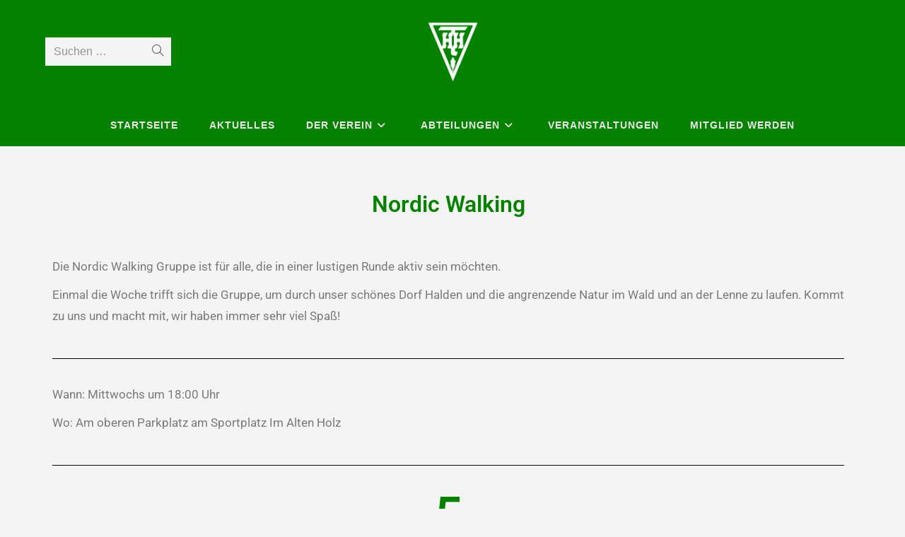

--- FILE ---
content_type: text/css
request_url: https://tus-halden-herbeck.de/wp-content/uploads/elementor/css/post-882.css?ver=1768462009
body_size: 553
content:
.elementor-widget-heading .elementor-heading-title{font-family:var( --e-global-typography-primary-font-family ), Sans-serif;font-weight:var( --e-global-typography-primary-font-weight );color:var( --e-global-color-primary );}.elementor-882 .elementor-element.elementor-element-41340ad{text-align:center;}.elementor-882 .elementor-element.elementor-element-41340ad .elementor-heading-title{font-family:"Roboto", Sans-serif;font-size:32px;font-weight:600;line-height:45px;color:#068200;}.elementor-882 .elementor-element.elementor-element-d63b6c6{--spacer-size:10px;}.elementor-widget-text-editor{font-family:var( --e-global-typography-text-font-family ), Sans-serif;font-weight:var( --e-global-typography-text-font-weight );color:var( --e-global-color-text );}.elementor-widget-text-editor.elementor-drop-cap-view-stacked .elementor-drop-cap{background-color:var( --e-global-color-primary );}.elementor-widget-text-editor.elementor-drop-cap-view-framed .elementor-drop-cap, .elementor-widget-text-editor.elementor-drop-cap-view-default .elementor-drop-cap{color:var( --e-global-color-primary );border-color:var( --e-global-color-primary );}.elementor-882 .elementor-element.elementor-element-51f20b0{text-align:justify;font-family:"Roboto", Sans-serif;font-size:17px;font-weight:400;line-height:30px;}.elementor-widget-divider{--divider-color:var( --e-global-color-secondary );}.elementor-widget-divider .elementor-divider__text{color:var( --e-global-color-secondary );font-family:var( --e-global-typography-secondary-font-family ), Sans-serif;font-weight:var( --e-global-typography-secondary-font-weight );}.elementor-widget-divider.elementor-view-stacked .elementor-icon{background-color:var( --e-global-color-secondary );}.elementor-widget-divider.elementor-view-framed .elementor-icon, .elementor-widget-divider.elementor-view-default .elementor-icon{color:var( --e-global-color-secondary );border-color:var( --e-global-color-secondary );}.elementor-widget-divider.elementor-view-framed .elementor-icon, .elementor-widget-divider.elementor-view-default .elementor-icon svg{fill:var( --e-global-color-secondary );}.elementor-882 .elementor-element.elementor-element-93ea01e{--divider-border-style:solid;--divider-color:#000;--divider-border-width:1px;}.elementor-882 .elementor-element.elementor-element-93ea01e .elementor-divider-separator{width:100%;}.elementor-882 .elementor-element.elementor-element-93ea01e .elementor-divider{padding-block-start:15px;padding-block-end:15px;}.elementor-882 .elementor-element.elementor-element-0837a18{text-align:justify;font-family:"Roboto", Sans-serif;font-size:17px;font-weight:400;line-height:30px;}.elementor-882 .elementor-element.elementor-element-9eddea8{--divider-border-style:solid;--divider-color:#000;--divider-border-width:1px;}.elementor-882 .elementor-element.elementor-element-9eddea8 .elementor-divider-separator{width:100%;}.elementor-882 .elementor-element.elementor-element-9eddea8 .elementor-divider{padding-block-start:15px;padding-block-end:15px;}.elementor-widget-counter .elementor-counter-number-wrapper{color:var( --e-global-color-primary );font-family:var( --e-global-typography-primary-font-family ), Sans-serif;font-weight:var( --e-global-typography-primary-font-weight );}.elementor-widget-counter .elementor-counter-title{color:var( --e-global-color-secondary );font-family:var( --e-global-typography-secondary-font-family ), Sans-serif;font-weight:var( --e-global-typography-secondary-font-weight );}.elementor-882 .elementor-element.elementor-element-7e9ba72 .elementor-counter-number-wrapper{color:#068200;}